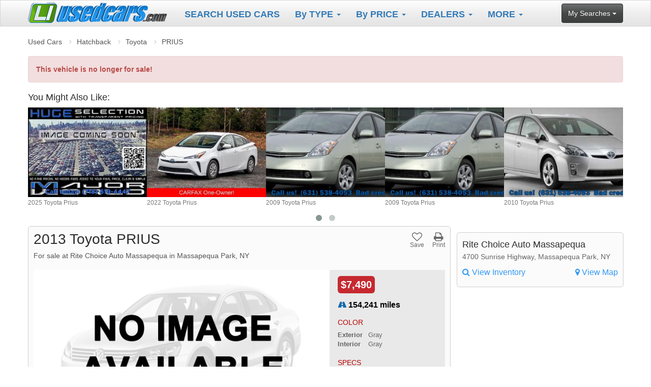

--- FILE ---
content_type: text/html; charset=UTF-8
request_url: https://www.liusedcars.com/for-sale/2013-toyota-prius-two-4dr-hatchback-76666
body_size: 7435
content:
<!DOCTYPE html>
<html>
<head>

    <meta name="msvalidate.01" content="666C8A56C7EBACA7F3BA785089FBF24D" />

    <title>2013 Toyota PRIUS Two 4dr Hatchback - $7,490 at Rite Choice Auto Massapequa</title>

    <meta charset="utf-8" />
    <meta name="viewport" content="width=device-width, initial-scale=1.0">

    <link href="/assets-v2/css/combined.min.css" rel="stylesheet" type="text/css">

    <link rel="apple-touch-icon" sizes="180x180" href="/apple-touch-icon.png">
    <link rel="icon" type="image/png" sizes="32x32" href="/favicon-32x32.png">
    <link rel="icon" type="image/png" sizes="16x16" href="/favicon-16x16.png">
    <link rel="manifest" href="/site.webmanifest">
    <link rel="mask-icon" href="/safari-pinned-tab.svg" color="#5bbad5">
    <meta name="msapplication-TileColor" content="#2d89ef">
    <meta name="theme-color" content="#ffffff">

      <link rel="stylesheet" href="/assets-v2/owl/owl.carousel.css">
  <link rel="stylesheet" href="/assets-v2/owl/owl.theme.css">
  <link rel="stylesheet" href="/assets-v2/css/details.css">
  <script>var extraOffset = 0;</script>
  <style>
#website-url { display: none; }
.fav-me i.fa-heart { color: #FF2626; }
</style>

    <!-- Google tag (gtag.js) -->
    <script async src="https://www.googletagmanager.com/gtag/js?id=G-B58FWN0RLR"></script>
    <script>
        window.dataLayer = window.dataLayer || [];
        function gtag(){dataLayer.push(arguments);}
        gtag('js', new Date());

        gtag('config', 'G-B58FWN0RLR');
    </script>
    <!-- Global site tag (gtag.js) - Google Analytics -->
    <script async src="https://www.googletagmanager.com/gtag/js?id=UA-54888117-1"></script>
    <script>
        window.dataLayer = window.dataLayer || [];
        function gtag(){dataLayer.push(arguments);}
        gtag('js', new Date());

        gtag('config', 'UA-54888117-1');
    </script>


    <meta name="facebook-domain-verification" content="23800rfv1qgeho63eln60b4x13a7wr" />
    <!-- Meta Pixel Code -->
    <script>
        !function(f,b,e,v,n,t,s)
        {if(f.fbq)return;n=f.fbq=function(){n.callMethod?
            n.callMethod.apply(n,arguments):n.queue.push(arguments)};
            if(!f._fbq)f._fbq=n;n.push=n;n.loaded=!0;n.version='2.0';
            n.queue=[];t=b.createElement(e);t.async=!0;
            t.src=v;s=b.getElementsByTagName(e)[0];
            s.parentNode.insertBefore(t,s)}(window, document,'script',
            'https://connect.facebook.net/en_US/fbevents.js');
        fbq('init', '1224576764943688');
        fbq('track', 'PageView');
    </script>
    <noscript><img height="1" width="1" style="display:none"
                   src="https://www.facebook.com/tr?id=1224576764943688&ev=PageView&noscript=1"
        /></noscript>
    <!-- End Meta Pixel Code -->

</head>
<body>



<nav class="navbar navbar-default navbar-fixed-top">
    <div class="container" id="nav-container">
        <div class="col-sm-12">

            <a class="navbar-brand" href="/">
                <img src="/images/logos/liusedcars-small.png" alt="LIUsedCars.com Logo">
            </a>

            <div class="navbar-header">
                <button type="button" class="navbar-toggle" data-toggle="collapse" data-target=".navbar-responsive-collapse">
                    <span class="icon-bar"></span>
                    <span class="icon-bar"></span>
                    <span class="icon-bar"></span>
                </button>
            </div>

            <div class="navbar-collapse collapse navbar-responsive-collapse">
                <ul class="nav navbar-nav">
                    <li><a href="/search/" STYLE="color:#337ab7;"><strong>SEARCH USED CARS</strong></a></li>
					<li>
                        <a href="#" class="dropdown-toggle" data-toggle="dropdown" STYLE="color:#337ab7;"><strong>By TYPE</strong> <b class="caret"></b></a>
                        <ul class="dropdown-menu">
                            <li><a href="/body-styles/convertible">Convertible</a></li>
                            <li><a href="/body-styles/coupe">Coupe</a></li>
                            <li><a href="/body-styles/crossover">Crossover</a></li>
                            <li><a href="/body-styles/hatchback">Hatchback</a></li>
                            <li><a href="/body-styles/incomplete">Incomplete</a></li>
                            <li><a href="/body-styles/minivan">Minivan</a></li>
                            <li><a href="/body-styles/pickup">Pickup</a></li>
                            <li><a href="/body-styles/sedan">Sedan</a></li>
                            <li><a href="/body-styles/suv">SUV</a></li>
                            <li><a href="/body-styles/van">Van</a></li>
                            <li><a href="/body-styles/wagon">Wagon</a></li>
                        </ul>
                    </li>
                    <li>
                        <a href="#" class="dropdown-toggle" data-toggle="dropdown" STYLE="color:#337ab7;"><strong>By PRICE</strong> <b class="caret"></b></a>
                        <ul class="dropdown-menu">
                            <li><a href="/used-cars/under-4000">Vehicles Under $4,000</a></li>
                            <li><a href="/used-cars/under-6000">Vehicles Under $6,000</a></li>
                            <li><a href="/used-cars/under-10000">Vehicles Under $10,000</a></li>
                            <li><a href="/used-cars/under-20000">Vehicles Under $20,000</a></li>
                        </ul>
                    </li>
                    <li>
                        <a href="#" class="dropdown-toggle" data-toggle="dropdown" STYLE="color:#337ab7;"><strong>DEALERS</strong> <b class="caret"></b></a>
                        <ul class="dropdown-menu">
                            <li><a href="/contact/">Ask About a Free Trial!</a></li>
                            <li><a href="/dealerships/">Find Local Dealers</a></li>
							
                        </ul>
                    </li>
                    
                    <li>
                        <a href="#" class="dropdown-toggle" data-toggle="dropdown" STYLE="color:#337ab7;"><strong>MORE</strong> <b class="caret"></b></a>
                        <ul class="dropdown-menu">
															<li><a href="/about_li.php">About Us</a></li>
														
                            <li><a href="/sell-my-car/">Sell Your Car</a></li>
                            <li><a href="/contact/">Contact Us</a></li>
                        </ul>
                    </li>
                </ul>

                <div class="nav navbar-nav navbar-right">
                    <a href="" class="btn btn-default" style="margin-top: 6px;" data-toggle="dropdown">My Searches <b class="caret"></b></a>
                    <ul class="dropdown-menu">
                        <li><a href="/viewed/">Vehicles I've Viewed</a></li>
                        <li><a href="/saved/">Vehicles I've Saved</a></li>
<li><a href="/subscription/">Set Up Alerts</a></li>                    </ul>
                </div>
            </div><!-- navbar-collapse -->

        </div><!-- col-sm-12 -->
    </div><!-- container -->
</nav>



<div id="top-spacer"></div>

<!-- head end -->



<div id="content-wrapper" class="container">

    <ul class="breadcrumb top-breadcrumb">
        <li><a href="/search">Used Cars</a></li>
        <li><a href="/body-styles/hatchback">Hatchback</a></li>        <li><a href="/makes/toyota">Toyota</a></li>
        <li><a href="/used/toyota/prius">PRIUS</a></li>
    </ul>


    <div class="clearfix" style="display: block; width: 100% !important; height: 10px;"></div>

    <div class="alert alert-danger">
        <strong>This vehicle is no longer for sale!</strong>
    </div>

            <h4 id="also-header">You Might Also Like:</h4>

        <div class="clearfix">
            <div id="also-like" class="owl-carousel">
                                <div class="item"><a href="2025-toyota-prius-le-160245"><img src="https://media2.finddotcars.com/vehicle-images/57/139268307-160245n.jpg"><br>2025 Toyota Prius</a></div>
                <div class="item"><a href="2022-toyota-prius-l-eco-157113"><img src="https://media3.finddotcars.com/vehicle-images/161/139167382-157113n.jpg"><br>2022 Toyota Prius</a></div>
                <div class="item"><a href="2009-toyota-prius-5dr-hb-touring-155931"><img src="https://media4.finddotcars.com/vehicle-images/35/139010101-155931n.jpg"><br>2009 Toyota Prius</a></div>
                <div class="item"><a href="2009-toyota-prius-5dr-hb-152009"><img src="https://media1.finddotcars.com/vehicle-images/35/138736915-152009n.jpg"><br>2009 Toyota Prius</a></div>
                <div class="item"><a href="2010-toyota-prius-5dr-hb-ii-110631"><img src="https://media2.finddotcars.com/vehicle-images/35/136052168-110631n.jpg"><br>2010 Toyota Prius</a></div>
                <div class="item"><a href="2004-toyota-prius-5dr-hb-natl-160349"><img src="https://media3.finddotcars.com/vehicle-images/212/139275536-160349n.jpg"><br>2004 Toyota Prius</a></div>
                <div class="item"><a href="2023-toyota-prius-limited-156183"><img src="https://media4.finddotcars.com/vehicle-images/76/139029446-156183n.jpg"><br>2023 Toyota Prius</a></div>
                <div class="item"><a href="2011-toyota-prius-one-4dr-hatchback-151111"><img src="https://media1.finddotcars.com/vehicle-images/66/138691064-151111n.jpg"><br>2011 Toyota Prius</a></div>

            </div>
        </div>
    
    <div id="listing-wrapper">

        <div id="listing-main">

            <div class="clearfix">
                <h1>2013 Toyota PRIUS</h1>

                <div id="listing-actions">
                    <a href="#" class="fav-me" data-status="0"><i class="fa fa-heart-o" aria-hidden="true"></i><br>Save</a>
                    <a href="/print/2013-toyota-prius-two-4dr-hatchback-76666" class="print-me" rel="nofollow" target="_blank"><i class="fa fa-print" aria-hidden="true"></i><br>Print</a>
                    <!--<a href=""><i class="fa fa-envelope-o" aria-hidden="true"></i><br />Email</a>
                    <a href=""><i class="fa fa-share-alt-square" aria-hidden="true"></i><br />Share</a>-->
                </div>
            </div>

            <h5>For sale at Rite Choice Auto Massapequa in Massapequa Park, NY</h5>

            <div class="clearfix" id="carousel-main-image">
                <div id="listing-top-info" class="clearfix">
                        <span class="price">
                            $7,490                        </span>

                    <div class="mileage"><i class="fa fa-road" aria-hidden="true"></i> 154,241 miles</div>

                    <h5>COLOR</h5>

                    <dl>
                        <dt>Exterior</dt>
                        <dd>Gray</dd>
                        <dt>Interior</dt>
                        <dd>Gray</dd>
                    </dl>

                    <h5>SPECS</h5>

                    <ul>
                         <li></li>
                    </ul>
                </div>

                <div id="carousel-photo-wrapper">
                    <div id="price-mobile">
                        <div class="price">
                            $7,490                        </div>
                    </div>

                    <div id="sync1" class="owl-carousel">
                        <div class="item"><img src="/images/no-image.png" class="gal-ph"></div>
                    </div>
                </div>
            </div>

            <ul id="carousel-top-ul" class="clearfix">
                <li class="carousel-navigation"><a href="#" id="carousel-prev-link"><i class="fa fa-chevron-left" aria-hidden="true"></i></a></li>
                <li id="carousel-li-wrapper">
                    <div id="carousel-wrapper">
                        <div id="sync2" class="owl-carousel">
                                                    <div class="item th-wrap"><img src="/images/no-image.png" class="car-th"></div>
                        </div>
                    </div>
                </li>
                <li class="carousel-navigation"><a href="#" id="carousel-next-link"><i class="fa fa-chevron-right" aria-hidden="true"></i></a></li>
            </ul>

            <div id="mobile-mileage-and-buttons" class="clearfix">
                <div class="mileage"><i class="fa fa-road" aria-hidden="true"></i> 154,241 miles</div>

                <div id="listing-actions-mobile">
                    <a href="#" class="fav-me" data-status="0"><i class="fa fa-heart-o" aria-hidden="true"></i><br>Save</a>
                    <a href="/print/2013-toyota-prius-two-4dr-hatchback-76666" class="print-me" rel="nofollow" target="_blank"><i class="fa fa-print" aria-hidden="true"></i> Print</a>
                    <!--<a href=""><i class="fa fa-envelope-o" aria-hidden="true"></i> Email</a>
                    <a href=""><i class="fa fa-share-alt-square" aria-hidden="true"></i> Share</a>-->
                </div>
            </div>

            <div id="contact-wrapper">
                                <div id="dealer-info">
                    <h4>Rite Choice Auto Massapequa</h4>
                    <p>4700 Sunrise Highway, Massapequa Park, NY</p>
                    <h5><a href="/dealers/rite-choice-auto-massapequa"><i class="fa fa-search" aria-hidden="true"></i> View Inventory</a></h5>
                    <h5><a href="https://www.google.com/maps/?q=4700+Sunrise+Highway%2C+Massapequa+Park%2C+NY+11762" class="view-map"><i class="fa fa-map-marker" aria-hidden="true"></i> View Map</a></h5>
                </div>

            </div><!-- contact-wrapper -->

            <!--<div id="highlights-wrapper" class="clearfix">
                <ul id="listing-highlights">
                    <li>HIGHLIGHTS:</li>
                    <li>Low Price</li>
                    <li>Popular</li>
                    <li>Low Miles</li>
                    <li>Newly Listed</li>
                    <li>Price Drop</li>
                    <li>Below Average $</li>
                </ul>
            </div>-->

            <ul id="further-details">
                <li>
                    <div>
                        <a href="#" class="details-toggle">
                            Specs
                            <i class="fa fa-plus-square-o fa-lg"></i>
                        </a>
                    </div>
                    <div id="attr-wrapper">
                        <ul id="attributes">
                            <li><span>Make:</span> Toyota</li>
                            <li><span>Model:</span> PRIUS</li>
                            <li><span>Price:</span> $7,490</li>
                            <li><span>Year:</span> 2013</li>
                            <li><span>Mileage:</span> 154,241</li>
                            <li><span>Trim Level:</span> Two 4dr Hatchback</li>                                                                                    <li><span>Engine:</span> 1.8L Inline 4</li>                                                        <li><span>Stock #:</span> 654407</li>                            <li><span>Color:</span> Gray</li>
                            <li class="no-bottom-line"><span>Interior:</span> Gray</li>
                            <li class="no-bottom-line"><span>VIN:</span> JTDKN3DU9D1654407</li>
                        </ul>
                    </div>
                </li>

                                <li>
                    <script async src="//pagead2.googlesyndication.com/pagead/js/adsbygoogle.js"></script>

                    <ins class="adsbygoogle"
                         style="display:block"
                         data-ad-client="ca-pub-0555235377935245"
                         data-ad-slot="9601959406"
                         data-ad-format="auto"
                         data-full-width-responsive="true"></ins>
                    <script>
                        (adsbygoogle = window.adsbygoogle || []).push({});
                    </script>
                </li>
                
                
                                <li>
                    <div>
                        <a href="#" class="details-toggle">
                            Comments
                            <i class="fa fa-plus-square-o fa-lg"></i>
                        </a>
                    </div>
                    <div>
                        <p>2013 TOYOTA PRIUS II  154K MILES  RUNS AND DRIVES EXCELLENT  THE ENGINE AND TRANNY 100% CLEAN TITLE  VERY RELIABLE CAR</p>
                    </div>
                </li>
                
                                <li>
                    <div>
                        <a href="#" class="details-toggle">
                            About Dealership
                            <i class="fa fa-plus-square-o fa-lg"></i>
                        </a>
                    </div>
                    <div>
                        <p>Full service used car dealer located in Massapequa serving all of Nassau County, Suffolk County, Long Island NY, Queens and Connecticut. Our finance department has relations with most banks and lending institutions in NY and will help you get a car loan at affordable payments.</p>
                    </div>
                </li>
                
                                <li>
                    <div>
                        <a href="#" class="details-toggle">
                            About Vehicle
                            <i class="fa fa-plus-square-o fa-lg"></i>
                        </a>
                    </div>
                    <div>
                        <p>Toyota Prius is a full hybrid electric mid-size hatchback, formerly a compact sedan developed and manufactured by Toyota. DID SOMEBODY SAY CLEAN??????????? The EPA and California Air Resources Board (CARB) rate the Prius as among the CLEANEST VEHICLES SOLD IN AMERICA based on smog-forming emissions. The Prius first went on sale in Japan in 1997 and was subsequently introduced worldwide in 2000. The Prius is sold in almost 80 COUNTRIES AND REGIONS THROUGHOUT THE WORLD, with its largest markets being those of Japan and the United States.</p>
                    </div>
                </li>
                            </ul><!-- further-details -->

            <div id="listing-stats">
                <span class="stats-listed"><i class="fa fa-calendar" aria-hidden="true"></i> Listed 1244 days</span>
                <span class="stats-viewed"><i class="fa fa-eye" aria-hidden="true"></i> 2467 Views</span>
                <span class="stats-inquiries"><i class="fa fa-envelope-o" aria-hidden="true"></i> 2 Inquiries</span>
            </div>

            

            <div id="listing-disclaimer">
                <p>Listing Info Provided by Rite Choice Auto Massapequa</p>

                <p>
                    For more information on this 2013 Toyota PRIUS, please call Rite Choice Auto Massapequa at <a href="tel:5163730024">(516) 373-0024</a> or with the contact form on this page.
                    This vehicle's vin number is JTDKN3DU9D1654407 and is recorded as being in stock at Rite Choice Auto Massapequa at 4700 Sunrise Highway in Massapequa Park.
                    <a href="/dealers/rite-choice-auto-massapequa">See all cars from this dealership.</a>
                </p>

                <p>
                    <strong>Disclaimer:</strong> All prices on used cars exclude the cost of vehicle registration, title, fees and taxes.
                    Neither Rite Choice Auto Massapequa nor <a href="https://www.liusedcars.com">Long Island Used Cars</a> is responsible for typographical errors or misprints.
                    All information should be double checked with dealer including pricing and availability.
                    Additionally, some states require dealers to notify consumers that all vehicles may be subject to open recall(s).
                    Vehicles can be checked for open recalls by visiting www.SaferCar.gov or www.nhtsa.gov/recalls.
                    Vehicles are subject to prior sale and may no longer be available.
                    Please check with the seller for more information.
                    You can check for recall status with this <a href="https://vinrcl.safercar.gov/vin/?vin=JTDKN3DU9D1654407" target="_blank">RECALL STATUS LINK</a>.
                </p>

                <div id="dealer-info-mobile">
                    <h4>Rite Choice Auto Massapequa</h4>
                    <p>4700 Sunrise Highway, Massapequa Park, NY</p>
                    <h5><a href="/dealers/rite-choice-auto-massapequa"><i class="fa fa-search" aria-hidden="true"></i> View Inventory</a></h5>
                    <h5><a href="https://www.google.com/maps/?q=4700+Sunrise+Highway%2C+Massapequa+Park%2C+NY+11762" class="view-map"><i class="fa fa-map-marker" aria-hidden="true"></i> View Map</a></h5>
                </div>

            </div>

        </div><!-- listing-main -->

        
                <script async src="//pagead2.googlesyndication.com/pagead/js/adsbygoogle.js"></script>

        <ins class="adsbygoogle"
             style="display:block"
             data-ad-client="ca-pub-0555235377935245"
             data-ad-slot="9601959406"
             data-ad-format="auto"
             data-full-width-responsive="true"></ins>
        <script>
            (adsbygoogle = window.adsbygoogle || []).push({});
        </script>
        
    </div><!-- listing-wrapper -->

    <div id="bottom-breadcrumb-wrapper">
        <ul class="breadcrumb bottom-breadcrumb">
            <li><a href="/search">Used Cars</a></li>
            <li><a href="/body-styles/hatchback">Hatchback</a></li>            <li><a href="/makes/toyota">Toyota</a></li>
            <li><a href="/used/toyota/prius">PRIUS</a></li>
        </ul>
    </div>

</div><!-- content-wrapper -->


<!-- foot begin -->

<footer>

    <div class="container">
        <div class="col-lg-3" id="footer-logos">
            <!--<p>Search quality and low mileage used cars for sale on Long Island. See prices, pictures, compare models, find local dealers/sellers & more.</p>-->

			<p class="follow-foot">
            <a href="https://www.facebook.com/longislandusedcars" target="_blank"><img src="/images/social/facebook.png" /></a><a href="https://x.com/liusedcars" target="_blank"><img src="/images/social/x.png" /></a><a href="https://www.youtube.com/@longislandusedcars" target=_Blank"><img src="/images/social/youtube.png" /></a>			</p>
			
        </div>

        <div class="col-lg-9">
            <p class="foot-nav">
									<a href="/about_li.php" STYLE="color:#337ab7;"><STRONG>ABOUT US</STRONG></a>
				                | 
                 <a href="/dealerships.php" STYLE="color:#337ab7;"><STRONG>FEATURED DEALERSHIPS</STRONG></a>
                | 
                 <a href="/contact/" STYLE="color:#337ab7;"><STRONG>FREE TRIAL OFFER</STRONG></a>
                | 
                 <a href="/contact/" STYLE="color:#337ab7;"><STRONG>CONTACT US</STRONG></a>
            </p>
            <!--<p class="follow-foot">-->
                
                <!--<a href=""><img src="/images/social/youtube.png" /></a>
                <a href=""><img src="/images/social/linkedin.png" /></a>-->
            <!--</p>
			-->
            <p class="the-fine-print">
                By using this site you agree to your <a href="/terms_of_services.php">Terms of Service</a> and <a href="/privacy_policy.php">Privacy Policy</a>. If you do not agree, please immediately exit the service.
                <span>|</span>
                150 Veterans Memorial Hwy Suite 536, Commack, NY 11725 &middot; &copy; 2026 Cars Digital Inc.
            </p>
        </div>
    </div>
</footer>

<script src="/assets-v2/js/modernizr-2.8.3.js"></script>
<script src="/assets-v2/js/jquery-3.1.1.min.js"></script>
<script src="/assets-v2/js/bootstrap.min.js"></script>

<script src="/assets-v2/owl/owl.carousel.min.js"></script>

<script>
    function anchorContact() {
        var shouldBeVisible = ($(window).scrollTop() > (70 + extraOffset));
        var c = $('#contact-wrapper');

        if (shouldBeVisible && window.innerWidth > 1200) {
            c.css({ top: ($(window).scrollTop() - (50 + extraOffset)) });
        } else if (shouldBeVisible && window.innerWidth > 992) {
            c.css({ top: ($(window).scrollTop() - (50 + extraOffset)) });
        } else if (window.innerWidth > 992) {
            c.css({ top: 0 });
        } else if (window.innerWidth <= 992) {
            c.css({ top: 0 });
        }
    }

    function doneResizing() {
        anchorContact();
    }

    function valid() {
        var f = document.cf;

        if (f.fname.value.toString().trim() == "") {
            alert("Please enter your first name");
            $("#fname").parent().addClass("has-error");
            f.fname.focus();
            return false;
        }
        $("#fname").parent().removeClass("has-error");

        if (f.lname.value.toString().trim() == "") {
            alert("Please enter your last name");
            $("#lname").parent().addClass("has-error");
            f.lname.focus();
            return false;
        }
        $("#lname").parent().removeClass("has-error");

        if (f.phone.value.toString().trim().length < 7 && (f.email.value.indexOf("@") == -1 && f.email.value.indexOf(".") == -1)) {
            alert("Please enter either an email address or phone number so that the seller can respond to you");
            $("#email").parent().addClass("has-error");
            $("#phone").parent().addClass("has-error");
            return false;
        }
        $("#email").parent().removeClass("has-error");
        $("#phone").parent().removeClass("has-error");


        return true;
    }

    $(document).ready(function () {

        $(".fav-me").hover(
            function() {
                if ($(".fav-me").data("status") == "0") {
                    $(this).children('i').removeClass('fa-heart-o');
                    $(this).children('i').addClass('fa-heart');
                }
            }, function() {
                if ($(this).data("status") == "0") {
                    $(this).children('i').removeClass('fa-heart');
                    $(this).children('i').addClass('fa-heart-o');
                }
            }
        );

        var coo = ("cookie" in document && (document.cookie.length > 0 ||
            (document.cookie = "test").indexOf.call(document.cookie, "test") > -1));

        $('.fav-me').click(function(e) {
            e.preventDefault();

            var $fm = $('.fav-me');

            if (coo) {
                $.post( "/assets-v2/ajax/view_vehicle.php", { vehicle: 76666, csrf: '', work: 'save' })
                    .done(function(data) {
                        var result = data;

                        if ($fm.data('status') == '0') {
                            $fm.children('i').removeClass('fa-heart-o');
                            $fm.children('i').addClass('fa-heart');
                            $fm.data('status', '1');
                        } else {
                            $fm.children('i').removeClass('fa-heart');
                            $fm.children('i').addClass('fa-heart-o');
                            $fm.data('status', '0');
                        }
                    });
            }
        });

        if (coo) {
            $.post( "/assets-v2/ajax/view_vehicle.php", { vehicle: 76666, csrf: '', work: 'view' })
                .done(function(data) {
                    var result = data;
                });
        }

        $(window).scroll(function () {
            anchorContact();
        });

        var run_id;

        $(window).resize(function () {
            clearTimeout(run_id);
            run_id = setTimeout(doneResizing, 0);
        });

        anchorContact();

        $('.details-toggle').click(function (e) {
            e.preventDefault();

            if ($(this).hasClass('details-toggle-open')) {
                $(this).removeClass('details-toggle-open');
                $(this).parent().siblings('div').slideUp();
                $(this).children('i').removeClass('fa-minus-square-o');
                $(this).children('i').addClass('fa-plus-square-o')
            } else {
                $(this).addClass('details-toggle-open');
                $(this).parent().siblings('div').slideDown();
                $(this).children('i').removeClass('fa-plus-square-o')
                $(this).children('i').addClass('fa-minus-square-o');
            }
        });

        var alsoLike = $('#also-like');

        alsoLike.owlCarousel({
            itemsCustom: [
                [0, 3],
                [550, 4],
                [992, 5]
            ],
            pagination: true,
            autoPlay: false,
            lazyLoad: true,
            responsiveRefreshRate: 100
        });

        var sync1 = $("#sync1");
        var sync2 = $("#sync2");

        sync1.owlCarousel({
            singleItem: true,
            slideSpeed: 1000,
            navigation: false,
            lazyLoad: true,
            pagination: false,
            autoHeight: true,
            afterAction: syncPosition,
            responsiveRefreshRate: 200
        });

        sync2.owlCarousel({
            itemsCustom: [
                [0, 3],
                [550, 4],
                [992, 5]
            ],
            pagination: false,
            autoPlay: false,
            lazyLoad: true,
            responsiveRefreshRate: 100,
            afterInit: function (el) {
                el.find(".owl-item").eq(0).addClass("synced");
            }
        });

        $('#carousel-prev-link').click(function (e) {
            e.preventDefault();
            sync2.trigger('owl.prev');
            sync1.trigger('owl.prev');
        });

        $('#carousel-next-link').click(function (e) {
            e.preventDefault();
            sync2.trigger('owl.next');
            sync1.trigger('owl.next');
        });

        function syncPosition(el) {
            var current = this.currentItem;
            $("#sync2").find(".owl-item").removeClass("synced").eq(current).addClass("synced");
            if ($("#sync2").data("owlCarousel") !== undefined) {
                owlCenter(current);
            }
        }

        $("#sync2").on("click", ".owl-item", function (e) {
            e.preventDefault();
            var number = $(this).data("owlItem");
            sync1.trigger("owl.goTo", number);
        });

        function owlCenter(number) {
            var sync2visible = sync2.data("owlCarousel").owl.visibleItems;
            var num = number;
            var found = false;
            for (var i in sync2visible) {
                if (num === sync2visible[i]) {
                    var found = true;
                }
            }

            if (found === false) {
                if (num > sync2visible[sync2visible.length - 1]) {
                    sync2.trigger("owl.goTo", num - sync2visible.length + 2);
                } else {
                    if (num - 1 === -1) {
                        num = 0;
                    }
                    sync2.trigger("owl.goTo", num);
                }
            } else if (num === sync2visible[sync2visible.length - 1]) {
                sync2.trigger("owl.goTo", sync2visible[1]);
            } else if (num === sync2visible[0]) {
                sync2.trigger("owl.goTo", num - 1);
            }
        }

        
    });
</script>

</body>
</html>

--- FILE ---
content_type: text/html; charset=utf-8
request_url: https://www.google.com/recaptcha/api2/aframe
body_size: 267
content:
<!DOCTYPE HTML><html><head><meta http-equiv="content-type" content="text/html; charset=UTF-8"></head><body><script nonce="1m9yIz8RSssuGvBGwB15cQ">/** Anti-fraud and anti-abuse applications only. See google.com/recaptcha */ try{var clients={'sodar':'https://pagead2.googlesyndication.com/pagead/sodar?'};window.addEventListener("message",function(a){try{if(a.source===window.parent){var b=JSON.parse(a.data);var c=clients[b['id']];if(c){var d=document.createElement('img');d.src=c+b['params']+'&rc='+(localStorage.getItem("rc::a")?sessionStorage.getItem("rc::b"):"");window.document.body.appendChild(d);sessionStorage.setItem("rc::e",parseInt(sessionStorage.getItem("rc::e")||0)+1);localStorage.setItem("rc::h",'1769598014098');}}}catch(b){}});window.parent.postMessage("_grecaptcha_ready", "*");}catch(b){}</script></body></html>

--- FILE ---
content_type: text/css
request_url: https://www.liusedcars.com/assets-v2/css/details.css
body_size: 2260
content:
.breadcrumb { margin: 12px 0 0; padding-left: 0; background-color: transparent; }
.breadcrumb > li + li:before { color: #ccc; content: "\f105"; font-family: 'FontAwesome'; padding: 0 10px; }
.breadcrumb > li > a { color: #555; }
.breadcrumb > li.active > a { color: #777; }

#listing-top-nav { margin: 12px 0 0; position: relative; }
#listing-top-nav a { font-weight: bold; margin: 0 3px; }


@media only screen and (max-width: 480px) {
    .breadcrumb > li { font-size: 12px; }
}

#dealer-banner, #dealer-banner-mobile { width: 100%; margin: 12px 0; }

#listing-main > div > h1 { margin-top: 0; display: inline-block; font-size: 28px; }
    
#listing-actions { float: right; }
#listing-actions a { display: inline-block; margin-left: 12px; text-align: center; line-height: 1.0; font-size: 12px; color: #666; }
#listing-actions a i { font-size: 20px; } 
#listing-actions a:hover { color: #3399f3; text-decoration: none; }
#listing-main > h5 { display: block; clear: both; color: #555; margin-top: 0; margin-bottom: 20px; }

#listing-wrapper { position: relative; float: left; width: 71%; margin-right: 1%; }
#contact-wrapper { width: 328px; position: absolute; right: -340px; z-index: 3; }

@media only screen and (max-width: 1200px) {
    #contact-wrapper { width: 272px; position: absolute; right: -281px; }
}

#listing-main { background-color: #FBFBFB; border: 1px solid #CECECE; padding: 10px; border-radius: 6px; }

.mileage { color: #000000; font-weight: bold; margin-top: 12px; font-size: 16px; }
.mileage i { color: #136AAD; }
#dealer-info-mobile { display: none; }

@media only screen and (max-width: 992px) {
    #listing-wrapper { position: relative; float: none; width: 100%; margin-right: 0; }
    
    #listing-main { background-color: transparent; border: 0; padding: 0; }
    
    #listing-main > div > h1 { font-size: 20px; display: block; padding-top: 12px; }

    #listing-actions { position: absolute; top: 12px; right: 0; }
    
    #contact-wrapper { width: 100%; position: relative; right: 0; margin-top: 12px; z-index: 1; }

    #dealer-info { display: none; }
    #dealer-info-mobile { display: block; }
    #c4c-vid { display: none; }
}

#price-mobile { display: none; }
#mobile-mileage-and-buttons { display: none; }

#carousel-photo-wrapper { position: relative; }

@media only screen and (max-width: 768px) {
    #listing-main > div > h1 { text-align: center; }
    #listing-actions { position: absolute; top: 12px; right: 0; }
    #listing-main > h5 { text-align: center; display: block; margin-bottom: 0; padding-bottom: 25px; }
    #listing-top-info { display: none; }
    #listing-actions { display: none; }

    #price-mobile { display: block; position: absolute; z-index: 200; height: 30px; top: -30px; left: 0; right: 0; text-align: center; }

    #mobile-mileage-and-buttons { display: block; width: 100%; position: relative; margin-top: 10px; }
    .mileage { margin-left: 0; padding-top: 0; display: inline-block; margin: 0; padding: 0; }
    #listing-actions-mobile { vertical-align: top; position: absolute; top: 0; right: 0; }
    #listing-actions-mobile a { display: inline-block; float: right; margin-left: 12px; }
}

#bottom-breadcrumb-wrapper { display: none; text-align: center; border-top: 1px solid #E0E0E0; margin-top: 10px; border-bottom: 1px solid #E0E0E0; padding-bottom: 8px; }
#bottom-breadcrumb-wrapper > ul { display: inline-block; }
#dealer-banner-mobile { display: none; }

@media only screen and (max-width: 992px) {
    #dealer-banner { display: none; }
    .top-breadcrumb { display: none; }
    #bottom-breadcrumb-wrapper { display: block; }
    #dealer-banner-mobile { display: block; }
}

.video-wrapper {
    position: relative;
    padding-bottom: 56.25%; /* 16:9 */
    padding-top: 25px;
    height: 0;
    margin-bottom: 14px !important;
}
.video-wrapper iframe {
    position: absolute;
    top: 0;
    left: 0;
    width: 100%;
    height: 100%;
}

.synced div img { opacity: 0.5; filter: alpha(opacity=50); }
.th-wrap { cursor: pointer; }
.bot-line { border-bottom: 1px solid #E0E0E0; }

#carousel-main-image { background-color: #E9E9E9; }
#sync1 { width: 72%; }
#listing-top-info { float: right; width: 26%; }

img.car-th { width: 100%; }
img.gal-ph { width: 100%; }
#sync1 .owl-controls { margin: 6px 0; }

#carousel-top-ul { background-color: #000; list-style-type: none; margin: 0; padding: 0; overflow: hidden; }
#carousel-top-ul li { margin: 0; padding: 0; float: left; }
#carousel-li-wrapper { width: 92%; }
.carousel-navigation { width: 4%; text-align: center;  }
.carousel-navigation a { color: #FFF; font-size: 30px; margin-top: 32px; display: inline-block; }

#carousel-wrapper { background-color: #EEE }
#photo-carousel { padding-top: 12px; margin-top: 4px; padding-bottom: 12px; }

.owl-theme .owl-nav { margin-top: 6px; }

@media only screen and (max-width: 480px) {
    .carousel-navigation a { font-size: 16px; margin-top: 26px; }
}

.price { background-color: #C62930; color: #FFF; font-weight: bold; font-size: 20px; display: inline-block; border-radius: 6px; margin-top: 12px; padding: 3px 6px; }
.price strike { font-size: 16px; }
    
#listing-top-info > h5 { color: #B90200; margin-top: 16px; margin-bottom: 8px; }
#listing-top-info dl { font-size: 13px; }
#listing-top-info dl dt { float: left; width: 60px; }

#listing-top-info ul { list-style-type: circle; margin: 0 0 0 15px; padding: 0; clear: both; position: relative; }
#listing-top-info ul li { margin: 0; padding: 0; font-size: 13px; }

@media only screen and (max-width: 768px) {
    #sync1 { width: 100%; }
    #listing-top-info { float: none; width: 100%; margin-bottom: 10px; padding-left: 10px; padding-right: 10px; }

    #listing-top-info dl { font-size: 13px; display: inline-block; margin-bottom: 0; }
    #listing-top-info dl dt { float: none; width: auto; display: inline-block; }
    #listing-top-info dl dd { display: inline-block; padding-right: 20px; }

    #listing-top-info > h5:last-child { margin-top: 0; }

    #listing-top-info ul { list-style-type: circle; margin: 0 0 0 15px; padding: 0; clear: both; position: relative; display: inline-block; }
    #listing-top-info ul li { float: left; width: 48.5%; }
    #listing-top-info ul li:nth-child(odd) { margin-right: 3%; }
}

#highlights-wrapper { margin-top: 16px; text-align: center; }

#listing-highlights { list-style-type: none; margin: 0; padding: 0; display: inline-block; }
#listing-highlights li { color: #000000; margin: 0 2px 0 0; padding: 2px 6px; display: inline-block; background-color: #DDDDDD; 
    font-size: 12px; font-weight: bold; border-radius: 4px; }
#listing-highlights li:first-child { font-size: 13px; margin: 0; padding-left: 0; background-color: transparent; font-weight: normal; }

#attr-wrapper { overflow: hidden; }
#attributes { list-style-type: none; margin: 0; padding: 0; }
#attributes li { width: 49%; float: left; margin-bottom: 10px; font-size: 14px; border-bottom: 1px solid #E0E0E0; padding-bottom: 10px; padding-top: 2px; padding-left: 1%; padding-right: 1%; }
#attributes li span { width: 110px; font-weight: bold; display: inline-block; color: #222; padding: 0; margin: 0; }
#attributes li:nth-child(odd) { margin-right: 2%; }
#attributes li.no-bottom-line { border-bottom: none; }

#listing-descriptions div { border-top: 1px solid #E0E0E0; clear: both; padding-top: 12px; }
#listing-descriptions div span { float: left; width: 137px; padding-left: 1%; color: #222; font-weight: bold; }
#listing-descriptions div p { margin-left: 142px; text-align: justify; }
#listing-descriptions div::after { content: ""; }

@media only screen and (max-width: 768px) {
    #highlights-wrapper { text-align: left; }
    #listing-highlights li { margin: 2px 1px 2px 0; }

    #attributes li { font-size: 13px; padding-left: 0; padding-right: 0; }
    #attributes li span { width: 95px; }
    #listing-descriptions div { font-size: 13px; }
    #listing-descriptions div span { width: 125px; padding-left: 0; }
    #listing-descriptions div p { margin-left: 130px; }
}

@media only screen and (max-width: 640px) {
    #attributes li { width: 100%; float: none; margin-bottom: 10px; padding-bottom: 10px; padding-top: 2px; padding-left: 0; padding-right: 0; }
    #attributes li.no-bottom-line { border-bottom: 1px solid #E0E0E0; }
    #attributes li:last-child { border-bottom: 0; padding-bottom: 0; }
    #listing-descriptions div span { display: block; width: 100%; clear: both; }
    #listing-descriptions div p { margin-left: 0; }
}

#listing-disclaimer { padding-top: 12px; }
#listing-disclaimer p { text-align: justify; }
#listing-disclaimer p:first-child { color: #222; font-weight: bold; }

#listing-stats { border-top: 1px solid #E0E0E0; border-bottom: 1px solid #E0E0E0; padding-top: 12px; text-align: center; padding-bottom: 8px; }
#listing-stats span { font-size: 13px; color: #666; display: inline-block; margin: 0 10px; }

#also-header { margin-top: 20px; }
#also-like a { color: #777; font-size: 12px; }
#also-like a:hover { text-decoration: none; }
#also-like img { width: 100%; }

@media only screen and (max-width: 768px) {
    #listing-disclaimer p { font-size: 13px; }
}

#contact-form { background-color: #EAF4FD; border: 1px solid #CECECE; padding: 10px; border-radius: 6px; }
    
#contact-form > h4 { color: #559E10; text-align: center; font-weight: bold; margin: 0; }
#contact-form > h3 { text-align: center; margin: 10px 0; }
#contact-form > h3 > span { background: url('/images/phone.png') center left no-repeat; padding-left: 30px; }

#contact-form > ul { list-style-type: none; margin: 0; padding: 0; }
#contact-form > ul > li { margin: 4px 0; padding: 0; }
#contact-form > ul > li.contact-section { margin: 12px 0 0; }
#contact-form > ul > li > div.input-group { margin: 0; padding: 0; }
#contact-form > ul > li > label { font-weight: normal; }
#contact-form > ul > li.contact-form-indent { padding-left: 28px; }

#dealer-info, #dealer-info-mobile, #c4c-vid { background-color: #FBFBFB; border: 1px solid #CECECE; padding: 10px; border-radius: 6px; margin-top: 12px; }
#dealer-info-mobile { margin-bottom: 12px; }
#dealer-info, #dealer-info-mobile { vertical-align: top; }
#dealer-info p, #dealer-info-mobile p { margin: 4px 0 0; }
#dealer-info h3, #dealer-info-mobile h3 { margin: 4px 0 0; background: url('/images/phone.png') center left no-repeat; padding-left: 30px; }
#dealer-info > h4, #dealer-info-mobile > h4 { margin: 4px 0 0; }
#dealer-info > h5, #dealer-info-mobile > h5 { display: inline-block; font-size: 16px; margin-top: 12px; }
#dealer-info > h5:last-child, #dealer-info-mobile > h5:last-child { float: right; }

#c4c-vid { font-style: italic; }
#dealer-map { margin-top: 16px; }
#c4c-bottom { text-align: center; }
#c4c-bottom a img { width: 100%; max-width: 1000px; margin-top: 20px; }

@media only screen and (max-width: 992px) {    
    #dealer-info, #c4c-vid { width: 49%; margin-left: 51%; }
}

@media only screen and (max-width: 600px) {
    #dealer-info, #c4c-vid { width: 100%; margin-left: 0; }
}

#further-details { list-style-type: none; padding: 0; margin: 0; }
#further-details > li { padding: 0; margin: 10px 0; }

#further-details > li:first-child > div:first-child { display: none; }
#further-details > li:first-child > div:last-child { display: block; }
                
#further-details > li > div:first-child { padding: 10px 12px 10px 12px; font-size: 16px; border-left: 6px solid #3399f3; background-color: #EEE; }
#further-details > li > div:first-child > a { display: block; width: 100%; height: 100%; color: #666; text-decoration: none; }
#further-details > li > div:first-child > a > i { float: right; color: #3399f3; margin-top: 3px; }
                
#further-details > li > div:last-child { display: none; padding: 12px 0 2px; }

@media only screen and (max-width: 992px) {    
    #further-details > li:first-child > div:first-child { display: block; }
    #further-details > li:first-child > div:last-child { display: none; }
}

#google-map { width: 100%; height: 300px; }